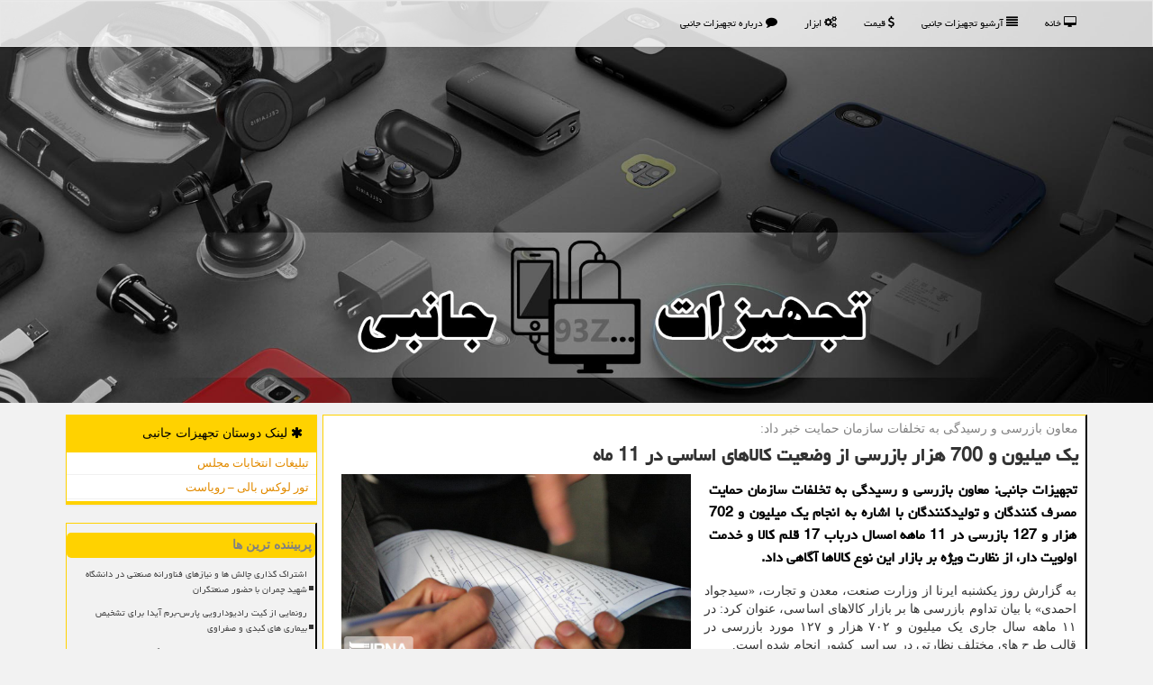

--- FILE ---
content_type: text/html; charset=utf-8
request_url: https://www.93z.ir/news6560/%DB%8C%D9%83-%D9%85%DB%8C%D9%84%DB%8C%D9%88%D9%86-%D9%88-700-%D9%87%D8%B2%D8%A7%D8%B1-%D8%A8%D8%A7%D8%B2%D8%B1%D8%B3%DB%8C-%D8%A7%D8%B2-%D9%88%D8%B6%D8%B9%DB%8C%D8%AA-%D9%83%D8%A7%D9%84%D8%A7%D9%87%D8%A7%DB%8C-%D8%A7%D8%B3%D8%A7%D8%B3%DB%8C-%D8%AF%D8%B1-11-%D9%85%D8%A7%D9%87
body_size: 18676
content:


<!DOCTYPE html>

<html xmlns="http://www.w3.org/1999/xhtml" dir="rtl" lang="fa">
<head><meta charset="utf-8" /><meta http-equiv="X-UA-Compatible" content="IE=edge" /><meta name="viewport" content="width=device-width, initial-scale=1" /><meta http-equiv="X-UA-Compatible" content="IE=edge" /><meta property="og:site_name" content="تجهیزات جانبی" /><meta name="og:type" content="website" /><title>
	یك میلیون و 700 هزار بازرسی از وضعیت كالاهای اساسی در 11 ماه
</title><link href="/css/93z.css" rel="stylesheet" />
<link rel="apple-touch-icon" sizes="57x57" href="/apple-icon-57x57.png" /><link rel="apple-touch-icon" sizes="60x60" href="/apple-icon-60x60.png" /><link rel="apple-touch-icon" sizes="72x72" href="/apple-icon-72x72.png" /><link rel="apple-touch-icon" sizes="76x76" href="/apple-icon-76x76.png" /><link rel="apple-touch-icon" sizes="114x114" href="/apple-icon-114x114.png" /><link rel="apple-touch-icon" sizes="120x120" href="/apple-icon-120x120.png" /><link rel="apple-touch-icon" sizes="144x144" href="/apple-icon-144x144.png" /><link rel="apple-touch-icon" sizes="152x152" href="/apple-icon-152x152.png" /><link rel="apple-touch-icon" sizes="180x180" href="/apple-icon-180x180.png" /><link rel="icon" type="image/png" sizes="192x192" href="/android-icon-192x192.png" /><link rel="icon" type="image/png" sizes="32x32" href="/favicon-32x32.png" /><link rel="icon" type="image/png" sizes="96x96" href="/favicon-96x96.png" /><link rel="icon" type="image/png" sizes="16x16" href="/favicon-16x16.png" /><link rel="manifest" href="/manifest.json" /><meta name="theme-color" content="#c6c6c6" /><meta property="og:image" content="https://www.93z.ir/images/News/9912/93z_irB-6560.jpg" /><meta property="og:title" content="یك میلیون و 700 هزار بازرسی از وضعیت كالاهای اساسی در 11 ماه" /><meta property="og:description" content="تجهیزات جانبی: معاون بازرسی و رسیدگی به تخلفات سازمان حمایت مصرف کنندگان و تولیدکنندگان با اشاره به انجام یک میلیون و 702 هزار و 127 بازرسی در 11 ماهه امسال درباب 17 قلم کالا و خدمت اولویت دار، از نظارت ویژه بر بازار این نوع کالاها آگاهی داد. : #تجهیزات_جانبی , #صنعت, #فروش, #قیمت," /><link rel="canonical" href="https://www.93z.ir/news6560/یك-میلیون-و-700-هزار-بازرسی-از-وضعیت-كالاهای-اساسی-در-11-ماه" /><meta name="twitter:title" content="یك میلیون و 700 هزار بازرسی از وضعیت كالاهای اساسی در 11 ماه" /><meta name="twitter:description" content="تجهیزات جانبی: معاون بازرسی و رسیدگی به تخلفات سازمان حمایت مصرف کنندگان و تولیدکنندگان با اشاره به انجام یک میلیون و... : #تجهیزات_جانبی , #صنعت, #فروش, #قیمت," /><meta name="twitter:image" content="https://www.93z.ir/images/News/9912/93z_irB-6560.jpg" /><meta name="twitter:url" content="https://www.93z.ir/news6560/یك-میلیون-و-700-هزار-بازرسی-از-وضعیت-كالاهای-اساسی-در-11-ماه" /><meta property="og:url" content="https://www.93z.ir/news6560/یك-میلیون-و-700-هزار-بازرسی-از-وضعیت-كالاهای-اساسی-در-11-ماه" /><meta property="article:tag" content="صنعت" /><meta property="article:tag" content="فروش" /><meta property="article:tag" content="قیمت" /><meta name="description" content="تجهیزات جانبی: معاون بازرسی و رسیدگی به تخلفات سازمان حمایت مصرف کنندگان و تولیدکنندگان با اشاره به انجام یک میلیون و 702 هزار و 127 بازرسی در 11 ماهه امسال درباب 17 قلم کالا و خدمت اولویت دار، از نظارت ویژه بر بازار این نوع کالاها آگاهی داد. | تجهیزات جانبی | 93z.ir" /><meta name="keywords" content="یك میلیون و 700 هزار بازرسی از وضعیت كالاهای اساسی در 11 ماه, یك, میلیون, و, 700, هزار, بازرسی, از, وضعیت, كالاهای, اساسی, در, 11, ماه, صنعت, فروش, قیمت,, تجهیزات جانبی, 93z.ir" /></head>
<body>
    <form method="post" action="./یك-میلیون-و-700-هزار-بازرسی-از-وضعیت-كالاهای-اساسی-در-11-ماه" id="form1">
<div class="aspNetHidden">
<input type="hidden" name="__EVENTTARGET" id="__EVENTTARGET" value="" />
<input type="hidden" name="__EVENTARGUMENT" id="__EVENTARGUMENT" value="" />

</div>

<script type="text/javascript">
//<![CDATA[
var theForm = document.forms['form1'];
if (!theForm) {
    theForm = document.form1;
}
function __doPostBack(eventTarget, eventArgument) {
    if (!theForm.onsubmit || (theForm.onsubmit() != false)) {
        theForm.__EVENTTARGET.value = eventTarget;
        theForm.__EVENTARGUMENT.value = eventArgument;
        theForm.submit();
    }
}
//]]>
</script>


<script src="/WebResource.axd?d=pynGkmcFUV13He1Qd6_TZD4crq452Hs2y3OUYupaxFCOi0hLO8ZIoki0yT7O29Ek3xYSCoKdlh2igiLmSlw7Pw2&amp;t=638901897720898773" type="text/javascript"></script>


<script src="/ScriptResource.axd?d=D9drwtSJ4hBA6O8UhT6CQiXiuluBGc4x363d2V_r_3MtS_cDFfHOL9WOvse1MgBddZhmT6CuoYim7xj2rJn0CZ8YrWb1htZuXYvUIUwvd6-5ASf_EsKkE8XPjfeWHiknPZ0FoNmNyJG36nJql71Qb4JI7-WyLX7qt81537Dq_7Y1&amp;t=32e5dfca" type="text/javascript"></script>
<script type="text/javascript">
//<![CDATA[
if (typeof(Sys) === 'undefined') throw new Error('ASP.NET Ajax client-side framework failed to load.');
//]]>
</script>

<script src="/ScriptResource.axd?d=JnUc-DEDOM5KzzVKtsL1tT0XafCFGaJT0qDhOXxL_qE0s45DKRtqqsHHiPzgYLdnthVdZmc3_PMl2c1id27RALCJBIj4-5cwQCy5TaSQEWhrQsl-r3OLT3TIeKxkDo_cgQHfQ94BCI2gcmz_6pY-lCHJhy4tUnrg055L9zpnfzmf1tw5I484KGcSppqcrRQ00&amp;t=32e5dfca" type="text/javascript"></script>
        
        
        
        
        
<nav class="navbar navbar-default">
      <button type="button" class="navbar-toggle collapsed" data-toggle="collapse" data-target="#mobmenuc" aria-expanded="false">
        <span class="sr-only">منو</span>
        <i class="fa fa-bars"></i>
      </button>
    <div id="mobmenuc" class="collapse navbar-collapse container">
      <ul id="aSiteMenu" class="nav navbar-nav"><li><a href="/" title="تجهیزات جانبی"><i class="fa fa-desktop"></i> خانه</a></li><li><a href="/new" title=""><i class="fa fa-align-justify"></i> آرشیو تجهیزات جانبی</a></li><li><a href="/tag/قیمت" title="قیمت  تجهیزات جانبی"><i class="fa fa-usd"></i> قیمت</a></li><li><a href="/tag/ابزار" title="ابزار و تجهیزات"><i class="fa fa-cogs"></i> ابزار</a></li><li><a href="/about" title="درباره تجهیزات جانبی"><i class="fa fa-comment"></i> درباره تجهیزات جانبی</a></li></ul>
    </div>
</nav>
<div class="Top93z">
    <img src="/images/93z_Top1.jpg" title="تجهیزات جانبی" />
</div>
        <div class="container">
            
                
                
                
                
                
    <div class="col-lg-9 col-md-8 col-sm-7 p3">
        <article class="divnewscontr" itemscope="" itemtype="https://schema.org/NewsArticle">
        <span id="ContentPlaceHolder1_lblPreTitle" itemprop="alternativeHeadline"><span style='color:gray; padding-right:3px;'>معاون بازرسی و رسیدگی به تخلفات سازمان حمایت خبر داد:</span></span>
        <h1 id="ContentPlaceHolder1_newsheadline" class="newsheadline" itemprop="name">یك میلیون و 700 هزار بازرسی از وضعیت كالاهای اساسی در 11 ماه</h1>
        <img src="/images/News/9912/93z_irB-6560.jpg" id="ContentPlaceHolder1_imgNews" itemprop="image" alt="یك میلیون و 700 هزار بازرسی از وضعیت كالاهای اساسی در 11 ماه" title="یك میلیون و 700 هزار بازرسی از وضعیت كالاهای اساسی در 11 ماه" class="img-responsive col-sm-6 col-xs-12 pull-left" />
        <p id="ContentPlaceHolder1_descriptionNews" itemprop="description" class="col-sm-6 col-xs-12 text-justify p5 descriptionNews">تجهیزات جانبی: معاون بازرسی و رسیدگی به تخلفات سازمان حمایت مصرف کنندگان و تولیدکنندگان با اشاره به انجام یک میلیون و 702 هزار و 127 بازرسی در 11 ماهه امسال درباب 17 قلم کالا و خدمت اولویت دار، از نظارت ویژه بر بازار این نوع کالاها آگاهی داد.</p>
        <br />
        <span id="ContentPlaceHolder1_articleBody" itemprop="articleBody" class="divfulldesc">به گزارش روز یکشنبه ایرنا از وزارت صنعت، معدن و تجارت، «سیدجواد احمدی» با بیان تداوم بازرسی ها بر بازار کالاهای اساسی، عنوان کرد: در ۱۱ ماهه سال جاری یک میلیون و ۷۰۲ هزار و ۱۲۷ مورد بازرسی در قالب طرح های مختلف نظارتی در سراسر کشور انجام شده است.<br/> وی هدف از اجرای این طرح های نظارتی را بررسی قیمت ها، جلوگیری از دپوی کالاها و اقلام ضروری و پایش عملکرد فعالان اقتصادی در سطح بازار دانست و خاطرنشان کرد: بیشترین بازرسی ها مربوط به کالاهای اساسی و راهبردی شامل فرآورده های پروتئینی همچون گوشت قرمز و گوشت مرغ، مواد لبنی، شکر، روغن نباتی بوده و پرونده متخلفان بعد از تحقیقات تکمیلی، جهت سیر مراحل قانونی در اختیار تعزیرات حکومتی استانها قرار گرفته است.<br/> این مقام مسئول با اشاره به اینکه در طول این مدت روند بازرسی از اصناف در جلوگیری از تخلفات به خوبی انجام و برمبنای قانون با هر گونه گرانفروشی و احتکار به شدت برخورد می شود، تصریح کرد: تعداد بازرسی های انجام شده در بازار گوشت مرغ و تخم مرغ طی این مدت، جمعاً ۲۱۳ هزار و ۷۳۲ مورد بوده و در همین راستا برای ۱۸هزار و ۳۳۹ واحد صنفی متخلف برگه گزارش بازرسی به ارزش ریالی بیش از ۱۱۷ میلیارد و ۴۸۶ میلیون تومان تنظیم و به مرجع رسیدگی کننده ارسال شده است.<br/> معاون بازرسی و رسیدگی به تخلفات سازمان حمایت مصرف کنندگان و تولیدکنندگان اظهار داشت: همین طور سازمان های صنعت، معدن و تجارت استانها بمنظور جلوگیری از سو استفاده افراد فرصت طلب دربازار روغن نباتی، طی این مدت با بازرسی از تعداد ۱۰۹ هزار و ۳۸۲ واحد عمده، خرده و انبارهای نگهداری روغن نباتی، تعداد چهار هزار و ۲۳۶ واحد متخلف را به بهتان گرانفروشی و عرضه نکردن کالا، شناسایی و بعد از انجام تحقیقات تکمیلی با پرونده های تخلف جداگانه جمعاً به ارزش بیش از ۳۵ میلیارد و ۲۳۶ میلیون تومان به هیأت های رسیدگی به تخلفات صنفی معرفی کردند.<br/> به نقل از ایشان، طی همین مدت ۲۹۴ هزار و ۵۵ مورد بازرسی بر عملکرد واحدهای صنفی، عمده و خرده <a href='https://www.93z.ir/tag/فروش'>فروش</a> و بازارهای میوه در سراسر کشور صورت پذیرفته که ۱۵ هزار و ۴۹۵ واحد متخلف شناسایی و گزارش ها با ارزش ۱۹۷ میلیارد و ۹۸۶ میلیون تومان به ادارات تعزیرات حکومتی استانها ارسال شده است.<br/> احمدی با اشاره به اینکه بازرسی ها با عنایت به نزدیک شدن به ایام پایانی سال تشدید خواهد شد، اظهار داشت: مردم نباید نگران افزایش قیمت ها در ماه های منتهی به سال و شب عید باشند برای اینکه در همین راستا با هماهنگی های مناسبی که با دستگاه های متولی امر نظارت بر بازار انجام شده و با استفاده از ظرفیت بازرسی اتاق های اصناف به صورت ویژه رصد و پایش روزانه بازار را در دستور کار خود قرار داده و با تمام قوا روی بازار نظارت می نماییم.<br/> وی خاطرنشان کرد: همین طور مردم در سراسر کشور می توانند گرانفروشی، احتکار و اختفا، عدم اعلام موجودی، عرضه خارج از شبکه، عدم صدور فاکتور و هرگونه تخلف در حوزه اقتصادی را بوسیله شماره تلفن ۱۲۴ سازمان حمایت و سازمان های صمت استانها به ثبت برسانند.<br/> به گزارش تجهیزات جانبی به نقل از ایرنا، در هفته های پیشین، پنج کالا همچون روغن خوراکی، نهاده های دامی، مرغ زنده و گرم، سیمان و تایر سبک و سنگین بعنوان کالاهای دارای اولویت بازرسی وزارت <a href='https://www.93z.ir/tag/صنعت'>صنعت</a>، معدن و تجارت برای جلوگیری از احتکار، بررسی موجودی و قیمت، تعیین شد.<br/> امسال به علت شیوع کرونا، ماسک و لوازم بهداشتی مربوط به این بیماری در صدر بازرسی ها قرار داشتند و طی هفته های متوالی، نظارت شدیدی بر آن اعمال می شد.<br/> ویروس کرونا از اسفندماه سال ۹۸ در ایران شیوع یافت و همسو با تعطیلی، محدودیت هایی را به دنبال داشت. اصناف در طول این مدت در چهار گروه شغلی تقسیم شدند و اصنافی که نیازهای روزمره شهروندان را تامین می کنند در گروه نخست جای گرفته اند که اجازه فعالیت در مناطق قرمز را دارند. هچنین تغییراتی در دسته بندی های اصناف انجام شده است. <br/>  <br/><br/><br/><br /><b> منبع: <a  rel="author" href="https://www.93z.ir">تجهیزات جانبی</a></b><br /><br /></span>
        
                    <meta content="https://www.93z.ir/news6560/یك-میلیون-و-700-هزار-بازرسی-از-وضعیت-كالاهای-اساسی-در-11-ماه">
                    <meta itemprop="image" content="https://www.93z.ir/images/News/9912/93z_irB-6560.jpg">
                    <meta itemprop="author" content="تجهیزات جانبی">
                    <div id="divnewsdetails" itemprop="aggregateRating" itemscope="" itemtype="https://schema.org/AggregateRating">
                            <div class="col-sm-6 p5">
                                <i class="fa fa-calendar-plus-o" title="تاریخ انتشار"></i><span id="pubDate">1399/12/24</span>
                                <div class="divmid pltab">
                                    <i class="fa fa-clock-o" title="زمان انتشار"></i><span id="pubTime">12:44:31</span>
                                </div>
                            </div>
                            <div class="col-sm-3 col-xs-6 p5">
                                <i class="fa fa-star-o" title="امتیاز"></i><span id="ratingValue" itemprop="ratingValue">0.0</span> / <span itemprop="bestRating">5</span>
                            </div>
                            <div class="col-sm-3 col-xs-6 p5">
                                <i class="fa fa-eye" title="بازدید"></i><span id="ratingCount" itemprop="ratingCount">728</span>
                            </div>
                        <div class="clearfix"></div>
                        <meta itemprop="worstRating" content="0">
                    </div>
            
            
            <span id="ContentPlaceHolder1_metaPublishdate"><meta itemprop="datePublished" content="2021-3-14"></span>
      <div id="divtags">
        <span id="ContentPlaceHolder1_lblTags"><i class='fa fa-tags'></i> تگهای خبر: <a href='/tag/صنعت' target='_blank'>صنعت</a> ,  <a href='/tag/فروش' target='_blank'>فروش</a> ,  <a href='/tag/قیمت' target='_blank'>قیمت</a></span>
            <script type="text/javascript">
//<![CDATA[
Sys.WebForms.PageRequestManager._initialize('ctl00$ContentPlaceHolder1$ScriptManager1', 'form1', ['tctl00$ContentPlaceHolder1$UpdatePanel2','ContentPlaceHolder1_UpdatePanel2','tctl00$ContentPlaceHolder1$UpdatePanel1','ContentPlaceHolder1_UpdatePanel1'], [], [], 90, 'ctl00');
//]]>
</script>

        </div>
            <div id="ContentPlaceHolder1_UpdateProgress2" style="display:none;">
	
                    <div class="divajax" title="چند لحظه صبر کنید"><i class="fa fa-spinner fa-lg fa-refresh"></i></div>
                
</div>
        <div id="ContentPlaceHolder1_UpdatePanel2">
	
                <div class="clearfix"></div>
                <div id="divdoyoulikeit">
                    <div class="col-sm-6 p5">
                    <div class="divmid"><i class="fa fa-hand-o-left"></i> این مطلب را می پسندید؟</div>
                    <div class="divmid pltabs">
                        <a id="ContentPlaceHolder1_IBLike" title="بله، می پسندم" class="btn btn-sm btn-default" href="javascript:__doPostBack(&#39;ctl00$ContentPlaceHolder1$IBLike&#39;,&#39;&#39;)"><i class="fa fa-thumbs-o-up"></i></a></div>
                    <div class="divmid pltab">
                        <span id="ContentPlaceHolder1_lblScorePlus" title="هنوز شخصی به این مطلب رای مثبت نداده است" class="fontsmaller cgray">(0)</span>
                    </div>
                    <div class="divmid">
                        <a id="ContentPlaceHolder1_IBDisLike" title="خیر، نمی پسندم" class="btn btn-sm btn-default" href="javascript:__doPostBack(&#39;ctl00$ContentPlaceHolder1$IBDisLike&#39;,&#39;&#39;)"><i class="fa fa-thumbs-o-down"></i></a></div>
                     <div class="divmid">
                        <span id="ContentPlaceHolder1_lblScoreMinus" title="هنوز شخصی به این مطلب رای منفی نداده است" class="fontsmaller cgray">(0)</span>
                    </div>
                    </div>
                    <div class="col-sm-6 p5 mshare text-left">
                        <a href="tg://msg?text=یك میلیون و 700 هزار بازرسی از وضعیت كالاهای اساسی در 11 ماه  https://www.93z.ir/news6560/%DB%8C%D9%83-%D9%85%DB%8C%D9%84%DB%8C%D9%88%D9%86-%D9%88-700-%D9%87%D8%B2%D8%A7%D8%B1-%D8%A8%D8%A7%D8%B2%D8%B1%D8%B3%DB%8C-%D8%A7%D8%B2-%D9%88%D8%B6%D8%B9%DB%8C%D8%AA-%D9%83%D8%A7%D9%84%D8%A7%D9%87%D8%A7%DB%8C-%D8%A7%D8%B3%D8%A7%D8%B3%DB%8C-%D8%AF%D8%B1-11-%D9%85%D8%A7%D9%87" id="ContentPlaceHolder1_aae" class="maae" target="_blank" rel="nofollow" title="اشتراک گذاری در تلگرام"><span class="fa-stack"><i class="fa fa-circle fa-stack-2x clgray"></i><i class="fa fa-paper-plane-o fa-stack-1x cwhite"></i></span></a>
                        <a href="https://www.facebook.com/sharer.php?u=https://www.93z.ir/news6560/%DB%8C%D9%83-%D9%85%DB%8C%D9%84%DB%8C%D9%88%D9%86-%D9%88-700-%D9%87%D8%B2%D8%A7%D8%B1-%D8%A8%D8%A7%D8%B2%D8%B1%D8%B3%DB%8C-%D8%A7%D8%B2-%D9%88%D8%B6%D8%B9%DB%8C%D8%AA-%D9%83%D8%A7%D9%84%D8%A7%D9%87%D8%A7%DB%8C-%D8%A7%D8%B3%D8%A7%D8%B3%DB%8C-%D8%AF%D8%B1-11-%D9%85%D8%A7%D9%87" id="ContentPlaceHolder1_aaf" class="maaf" target="_blank" rel="nofollow" title="اشتراک گذاری در فیسبوک"><span class="fa-stack"><i class="fa fa-circle fa-stack-2x clgray"></i><i class="fa fa-facebook-f fa-stack-1x cwhite"></i></span></a>
                        <a href="https://twitter.com/share?url=https://www.93z.ir/news6560/%DB%8C%D9%83-%D9%85%DB%8C%D9%84%DB%8C%D9%88%D9%86-%D9%88-700-%D9%87%D8%B2%D8%A7%D8%B1-%D8%A8%D8%A7%D8%B2%D8%B1%D8%B3%DB%8C-%D8%A7%D8%B2-%D9%88%D8%B6%D8%B9%DB%8C%D8%AA-%D9%83%D8%A7%D9%84%D8%A7%D9%87%D8%A7%DB%8C-%D8%A7%D8%B3%D8%A7%D8%B3%DB%8C-%D8%AF%D8%B1-11-%D9%85%D8%A7%D9%87&text=یك میلیون و 700 هزار بازرسی از وضعیت كالاهای اساسی در 11 ماه" id="ContentPlaceHolder1_aat" class="maat" target="_blank" rel="nofollow" title="اشتراک گذاری در ایکس"><span class="fa-stack"><i class="fa fa-circle fa-stack-2x clgray"></i><i class="fa fa-stack-1x cwhite">X</i></span></a>
                        <a href="https://pinterest.com/pin/create/link/?url=https://www.93z.ir/news6560/%DB%8C%D9%83-%D9%85%DB%8C%D9%84%DB%8C%D9%88%D9%86-%D9%88-700-%D9%87%D8%B2%D8%A7%D8%B1-%D8%A8%D8%A7%D8%B2%D8%B1%D8%B3%DB%8C-%D8%A7%D8%B2-%D9%88%D8%B6%D8%B9%DB%8C%D8%AA-%D9%83%D8%A7%D9%84%D8%A7%D9%87%D8%A7%DB%8C-%D8%A7%D8%B3%D8%A7%D8%B3%DB%8C-%D8%AF%D8%B1-11-%D9%85%D8%A7%D9%87" id="ContentPlaceHolder1_aag" class="maag" target="_blank" rel="nofollow" title="اشتراک گذاری در پینترست"><span class="fa-stack"><i class="fa fa-circle fa-stack-2x clgray"></i><i class="fa fa-pinterest-p fa-stack-1x cwhite"></i></span></a>
                        <a href="/rss/" id="ContentPlaceHolder1_aar" class="maar" target="_blank" title="اشتراک گذاری به وسیله فید rss"><span class="fa-stack"><i class="fa fa-circle fa-stack-2x clgray"></i><i class="fa fa-rss fa-stack-1x cwhite"></i></span></a>
                    </div>
               </div>
                <div class="clearfix"></div>
                <br />
                
                
                    
            
</div>
       <div class="newsothertitles">
            <span class="glyphicon glyphicon-time"></span> تازه ترین مطالب مرتبط
        </div>
        <div class="hasA">
            
            <ul class="ulrelated">
                    <li><a href='/news20568/رگال-آسانسوری-و-کاربردهای-آن' title='1404/10/15  14:11:10' class="aothertitles">رگال آسانسوری و کاربردهای آن</a></li>
                
                    <li><a href='/news20550/موبایل-۲۰۰-دلاری-سامسونگ-روانه-بازار-آمریکا-می-شود' title='1404/10/13  12:58:57' class="aothertitles">موبایل ۲۰۰ دلاری سامسونگ روانه بازار آمریکا می شود</a></li>
                
                    <li><a href='/news20539/روش-جدید-دانشمند-ایرانی-برای-جذب-کربن-از-هوای-محیط' title='1404/10/12  04:26:56' class="aothertitles">روش جدید دانشمند ایرانی برای جذب کربن از هوای محیط</a></li>
                
                    <li><a href='/news20467/ساخت-غشای-سلولزی-نانوبلوری-برای-بهبود-هم-زمان-استحکام-نفوذپذیری-و-حذف-نمک' title='1404/09/30  16:17:09' class="aothertitles">ساخت غشای سلولزی نانوبلوری برای بهبود هم زمان استحکام، نفوذپذیری و حذف نمک</a></li>
                </ul>
        </div>
       <div class="newsothertitles">
            <i class="fa fa-comments-o"></i> نظرات بینندگان در مورد این مطلب
        </div>
            <div class="text-right p5">
                
                
            </div>
        <div id="divycommenttitle">
            <i class="fa fa-smile-o fa-lg"></i> لطفا شما هم <span class="hidden-xs">در مورد این مطلب</span> نظر دهید
        </div>
        <div class="clearfix"></div>
        <div id="divycomment">
            <div id="ContentPlaceHolder1_UpdatePanel1">
	
                <div class="col-sm-6 col-xs-12 p5">
                    <div class="input-group">
                        <div class="input-group-addon">
                            <i class="fa fa-user-circle-o"></i>
                        </div>
                        <input name="ctl00$ContentPlaceHolder1$txtName" type="text" id="ContentPlaceHolder1_txtName" class="form-control" placeholder="نام" />
                    </div>

                </div>
                <div class="col-sm-6 col-xs-12 p5">
                    <div class="input-group">
                        <div class="input-group-addon">
                            <i class="fa fa-at"></i>
                        </div>
                    <input name="ctl00$ContentPlaceHolder1$txtEmail" type="text" id="ContentPlaceHolder1_txtEmail" class="form-control" placeholder="ایمیل" />
                    </div>
                </div>
                <div class="clearfix"></div>
                <div class="col-xs-12 p5">
                    <div class="input-group">
                        <div class="input-group-addon">
                            <i class="fa fa-align-right"></i>
                        </div>
                    <textarea name="ctl00$ContentPlaceHolder1$txtMatn" rows="4" cols="20" id="ContentPlaceHolder1_txtMatn" class="form-control">
</textarea></div>
                    </div>

                <div class="clearfix"></div>
                    <div class="col-sm-3 col-xs-4 p5" title="سوال امنیتی برای تشخیص اینکه شما ربات نیستید">
                    <div class="input-group">
                        <div class="input-group-addon">
                            <i class="fa fa-question-circle-o"></i>
                        </div>
                    <input name="ctl00$ContentPlaceHolder1$txtCaptcha" type="text" maxlength="2" id="ContentPlaceHolder1_txtCaptcha" class="form-control" /></div>
                    </div>

                    <div class="col-sm-8 col-xs-5 text-right text-info p85" title="سوال امنیتی برای تشخیص اینکه شما ربات نیستید"><span id="ContentPlaceHolder1_lblCaptcha"> = ۸ بعلاوه ۲</span></div>
                <div class="clearfix"></div>
                <div class="col-xs-12 p5">
                    <div class="divmid">
                        <a id="ContentPlaceHolder1_btnSendComment" class="btn btn-default btn-sm" href="javascript:__doPostBack(&#39;ctl00$ContentPlaceHolder1$btnSendComment&#39;,&#39;&#39;)"><i class="fa fa-send-o"></i> فرستادن بازخورد</a></div>
                    <div class="divmid"><span id="ContentPlaceHolder1_lblMSGComment"></span></div>
                    
                    
                    
                </div>
                
</div>
            <div id="ContentPlaceHolder1_UpdateProgress1" style="display:none;">
	
                    <div class="p5"><i class="fa fa-spinner fa-refresh fa-lg"></i></div>
                
</div>
        </div>
            <div class="clearfix"></div>
        </article>
    </div>

    <div class="col-lg-3 col-md-4 col-sm-5 p3">
            <div id="ContentPlaceHolder1_TajhizatFriends" class="panel panel-danger">
                <div id="ContentPlaceHolder1_divLinksTitle" class="panel-heading"><i class='fa fa-asterisk'></i> لینک دوستان تجهیزات جانبی</div>
                <div class="panel-body divlinks">
                    
                    
                    
                            <a title='تبلیغات انتخاباتی مجلس شورای اسلامی' href='https://www.majlesiran.com/tablighat' target="_blank">تبلیغات انتخابات مجلس</a>
                        
                            <a title='تور لوکس بالی – رویاست' href='https://royast.net/tours/تور-بالی/' target="_blank">تور لوکس بالی – رویاست</a>
                        
                </div>
            </div>
    <div class="nav-leftBS">
                            <div>
                            
                            
                            
                            </div>
                            <div>
                            <div class="lefttitles" id="dtMostVisited"><b><span id="pMostVisited"><i class="fa fa-plus-square-o"></i></span>پربیننده ترین ها</b></div>
                            
                                <ul id="uMostVisited">
                                    
                                            <li><a href='/news20242/اشتراک-گذاری-چالش-ها-و-نیازهای-فناورانه-صنعتی-در-دانشگاه-شهید-چمران-با-حضور-صنعتگران' title='1404/08/23  10:57:39'>اشتراک گذاری چالش ها و نیازهای فناورانه صنعتی در دانشگاه شهید چمران با حضور صنعتگران</a></li>
                                        
                                            <li><a href='/news20223/رونمایی-از-کیت-رادیودارویی-پارس-برم-آیدا-برای-تشخیص-بیماری-های-کبدی-و-صفراوی' title='1404/08/20  10:47:15'>رونمایی از کیت رادیودارویی پارس-برم آیدا برای تشخیص بیماری های کبدی و صفراوی</a></li>
                                        
                                            <li><a href='/news20274/مشاوره-با-این-روان-شناس-مصنوعی-خطرناکست-حاضر-همیشه-غایب' title='1404/08/29  12:44:29'>مشاوره با این روان شناس مصنوعی خطرناکست حاضر همیشه غایب!</a></li>
                                        
                                            <li><a href='/news20280/معاون-جدید-امنیت-فضای-تولید-و-تبادل-اطلاعات-منصوب-گردید' title='1404/08/30  10:11:08'>معاون جدید امنیت فضای تولید و تبادل اطلاعات منصوب گردید</a></li>
                                        
                                </ul>
                                <br />
                            </div>
                            <div>
                            <div class="lefttitles" id="dtMostDiscussion"><b><span id="pMostDiscussion"><i class="fa fa-plus-square-o"></i></span>پربحث ترین ها</b></div>
                            
                                <ul id="uMostDiscussion">
                                    
                                            <li><a href='/news20588/سری-تلویزیون-های-وی-ال-ای-دی-۲۰۲۶-سامسونگ-رونمایی-شدند' title='1404/10/18  15:31:31'>سری تلویزیون های وی ال ای دی ۲۰۲۶ سامسونگ رونمایی شدند</a></li>
                                        
                                            <li><a href='/news20582/تجهیز-2-لابراتوار-پیشرفته-علوم-و-فناوری-های-کوانتوم-با-سرمایه-گذاری-4-میلیون-دلاری' title='1404/10/17  10:04:00'>تجهیز 2 لابراتوار پیشرفته علوم و فناوری های کوانتوم با سرمایه گذاری 4 میلیون دلاری</a></li>
                                        
                                            <li><a href='/news20571/معرفی-نازک-ترین-تلویزیون-بی-سیم-دنیا' title='1404/10/16  12:48:52'>معرفی نازک ترین تلویزیون بی سیم دنیا</a></li>
                                        
                                            <li><a href='/news20568/رگال-آسانسوری-و-کاربردهای-آن' title='1404/10/15  14:11:10'>رگال آسانسوری و کاربردهای آن</a></li>
                                        
                                </ul>
                                <br />
                            </div>
                            <div>
                            <div class="lefttitles" id="dtMostNews"><b><span id="pMostNews"><i class="fa fa-plus-square-o"></i></span>جدیدترین ها</b></div>
                            
                                <ul id="uMostNews">
                                    
                                            <li><a href='/news20588/سری-تلویزیون-های-وی-ال-ای-دی-۲۰۲۶-سامسونگ-رونمایی-شدند' title='1404/10/18  15:31:31'>سری تلویزیون های وی ال ای دی ۲۰۲۶ سامسونگ رونمایی شدند</a></li>
                                        
                                            <li><a href='/news20582/تجهیز-2-لابراتوار-پیشرفته-علوم-و-فناوری-های-کوانتوم-با-سرمایه-گذاری-4-میلیون-دلاری' title='1404/10/17  10:04:00'>تجهیز 2 لابراتوار پیشرفته علوم و فناوری های کوانتوم با سرمایه گذاری 4 میلیون دلاری</a></li>
                                        
                                            <li><a href='/news20571/معرفی-نازک-ترین-تلویزیون-بی-سیم-دنیا' title='1404/10/16  12:48:52'>معرفی نازک ترین تلویزیون بی سیم دنیا</a></li>
                                        
                                            <li><a href='/news20568/رگال-آسانسوری-و-کاربردهای-آن' title='1404/10/15  14:11:10'>رگال آسانسوری و کاربردهای آن</a></li>
                                        
                                            <li><a href='/news20562/شکست-سرطان-استخوان-با-نانو-آهنربا' title='1404/10/15  10:17:58'>شکست سرطان استخوان با نانو آهنربا</a></li>
                                        
                                            <li><a href='/news20557/روان-پریشی-ناشی-از-چت-بات-ها-چیست-چه-اشخاصی-لطمه-پذیرتر-اند' title='1404/10/14  13:07:24'>روان پریشی ناشی از چت بات ها چیست چه اشخاصی لطمه پذیرتر اند</a></li>
                                        
                                            <li><a href='/news20550/موبایل-۲۰۰-دلاری-سامسونگ-روانه-بازار-آمریکا-می-شود' title='1404/10/13  12:58:57'>موبایل ۲۰۰ دلاری سامسونگ روانه بازار آمریکا می شود</a></li>
                                        
                                            <li><a href='/news20545/شبکه-های-اجتماعی-برای-نوجوانان-فرانسوی-ممنوع-می-شود' title='1404/10/12  14:43:02'>شبکه های اجتماعی برای نوجوانان فرانسوی ممنوع می شود</a></li>
                                        
                                            <li><a href='/news20539/روش-جدید-دانشمند-ایرانی-برای-جذب-کربن-از-هوای-محیط' title='1404/10/12  04:26:56'>روش جدید دانشمند ایرانی برای جذب کربن از هوای محیط</a></li>
                                        
                                            <li><a href='/news20533/ساخت-عضلات-روبات-های-انسان-نما-با-فناوری-تولید-کفش' title='1404/10/10  13:25:29'>ساخت عضلات روبات های انسان نما با فناوری تولید کفش!</a></li>
                                        
                                </ul>
                                <br />
                            </div>
    </div>

            <img class="img-responsive img-thumbnail" alt="تجهیزات جانبی" title="تجهیزات جانبی" src="/images/93z_Left4.jpg" />
            <div class="panel panel-danger">
                <div id="ContentPlaceHolder1_divTagsTitle" class="panel-heading"><i class='fa fa-align-right'></i> موضوع های تجهیزات جانبی</div>
                <div class="panel-body divtags">
                    
                    
                            <a class='fontmedium' href='/tag/شركت' target="_blank">شركت </a>
                        
                            <a class='fontmedium' href='/tag/خدمات' target="_blank">خدمات </a>
                        
                            <a class='fontmedium' href='/tag/اینترنت' target="_blank">اینترنت </a>
                        
                            <a class='fontmedium' href='/tag/فناوری' target="_blank">فناوری </a>
                        
                            <a class='fontmedium' href='/tag/سیستم' target="_blank">سیستم </a>
                        
                            <a class='fontmedium' href='/tag/صنعت' target="_blank">صنعت </a>
                        
                            <a class='fontmedium' href='/tag/سایت' target="_blank">سایت </a>
                        
                            <a class='fontmedium' href='/tag/بین-المللی' target="_blank">بین المللی </a>
                        
                </div>
            </div>
    </div>
    <div class="clearfix"></div>
    <div id="difooter">
        
        <div class="col-sm-4">
        </div>
        <div class="col-sm-4 p5">
            <a href="/new/"><i class="fa fa-align-justify"></i> مطالب تجهیزات حانبی</a>
        </div>
        <div class="col-sm-4 p5 text-left">
            <a href="/"><i class="fa fa-reply"></i> بازگشت به تجهیزات حانبی</a>
        </div>
        <div class="clearfix"></div>
        </div>
        
        
        
        
        

            <div id="ICONtoppage"><a href="#top" title="بالای صفحه"><i class="fa fa-angle-up fa-3x"></i></a></div>
        </div>
        <div id="sitefooter">
            <div class="container">
                <div class="row">
                    <div id="sitefooterr" class="col-lg-7 col-md-6">
                        <div id="divWebFooterDesc" class="botfooter93z p3"><h3><i class='fa fa-desktop'></i> تجهیزات جانبی</h3><p>لوازم جانبی موبایل و کامپیوتر</p></div>
                        <div class="p3 botfooter93z">
                            اطلاعات در مورد لوازم جانبی موبایل و كامپیوتر و تبلت و لپ تاپ و فروش لوازم جانبی موبایل و كامپیوتر
                        </div>
                    </div>
                    <div id="sitefooterl" class="col-lg-5 col-md-6 p3">
                        <div id="sitefootererpages" class="col-xs-12 p3 botfooter93z"><i class='fa fa-folder-o'></i> میانبرهای تجهیزات جانبی</div>
                        <div id="aSiteFooter" class="sitefooterl2 col-xs-12"><a title="درباره تجهیزات جانبی" href="/about">درباره ما</a><a title="بک لینک" href="https://www.linkbegir.com/backlink">بک لینک در تجهیزات جانبی</a><a title="رپورتاژ آگهی" href="https://www.linkbegir.com/reportage">رپورتاژ در تجهیزات جانبی</a><a href="/new">مطالب تجهیزات جانبی</a></div>
                    </div>
                </div>
            </div>
        </div>
<div class="p3 copyrightfooter93z"><i class='fa fa-copyright'></i> 93z.ir - مالکیت معنوی سایت تجهیزات جانبی متعلق به مالکین آن می باشد - 1397 تا 1404</div>
        <script src="/js/93z.js"></script>
        

    
<div class="aspNetHidden">

	<input type="hidden" name="__VIEWSTATEGENERATOR" id="__VIEWSTATEGENERATOR" value="B953A919" />
	<input type="hidden" name="__VIEWSTATEENCRYPTED" id="__VIEWSTATEENCRYPTED" value="" />
	<input type="hidden" name="__EVENTVALIDATION" id="__EVENTVALIDATION" value="/CAsVGDiEbjuGep5EFydypOWRhL5NBX/n39LJXlBTllCnv31so+XegrxvJBlkHXkbxXPTIFaCqeS+agZxWflDTWjABsaE5kA9BXX6xDzqhM4EWj7pdaWf2HrfgH5XtJVj2FX8oDhWNx4Ih164vWRDrHGVlwvhbnWLJLE2Sb4eJAkEv1mWOFlFSYoz6CPbDCvfTFf/17AioFV/NvsBADSpFjI4iQTCcXMNtAODGWgbB4+uwwltoU/rD3i0/voen3W" />
</div>

<script type="text/javascript">
//<![CDATA[
Sys.Application.add_init(function() {
    $create(Sys.UI._UpdateProgress, {"associatedUpdatePanelId":"ContentPlaceHolder1_UpdatePanel2","displayAfter":10,"dynamicLayout":true}, null, null, $get("ContentPlaceHolder1_UpdateProgress2"));
});
Sys.Application.add_init(function() {
    $create(Sys.UI._UpdateProgress, {"associatedUpdatePanelId":"ContentPlaceHolder1_UpdatePanel1","displayAfter":500,"dynamicLayout":true}, null, null, $get("ContentPlaceHolder1_UpdateProgress1"));
});
//]]>
</script>
<input type="hidden" name="__VIEWSTATE" id="__VIEWSTATE" value="OameQ4wFQISEgjcwXQt5xz2muKdNq1kf08rddTlqtQ2ZLDW2cGH+y+DKWiFqO//R3p0UZ9S2LE8AYo6QrBwagXxUvM5Al5tpHWWo8/ThrWBVuhJwyG8GYu6gtogCIbGZfx1kEZVLCI7fdRo2f9FqXfOMiZp5IAtr5W4N1vsK03lBbz8C+2nv/ODV/OP79DZPDg4Ztm3BJkXON8p4RqIbF3x9TLajutcfhG87LoHAsjUAVR5RviOkkGv11Y9nCJXLSKXyJBi0aa5RtbyHDfs5pQlNT/dpCYrhmD2XJmtxZSaCLdmIhWmTfJFMQfrNsZMp5EmYARkPM5Te1G/vgHiiox67m6E/lJk24UlBGQVIJB207kKmIeHssWeYP/PPf6DMq6JMbaxki2jdtM3D6Oes8S3Z/pr56IcXTf6SgvmHax00wXvf8gFn1SVqS98rObe3wdIQEWkYX2DNrfsnzjCZX0ELHII2M8wGJ7HdeetHlo5lWu/dcj75ojxtRTFztyQOb+Yh2wiYh2p2CgHLnzX1HFPWhP+YYmtuJpXnylHhIp6fJ8L5DUxCHNeNNGmX0dkSd2DriHxecwvtlzivsd3PZtuuYYm9QoC6RingppzkDffhMraPG36FGUim1aw99mlIxMEOjRKX2P4UV4/0rOiUw2ZMOjVFq83kK7nDoHIOfeF7KcoSSs9cpE2buN15JZ17gmXGsssgS4kubIbl8nxxNPEk8rxlSk4P1F8fUDxMzZbPjOCIRVEk0LVKzcyfsqs0IfK80lm532vuBRRAba27BFR5sM44s7t7wfop22oQO6iAmeHD6PgJxCz8Gbp6BZYZoNJwqdTdN/D7c6gJznpIfUKbBEYh3J/AkLueDtRIT/[base64]/mWY/QHk9vNnoUQm/KTi9JkynybJ3DXD6ws5D0wfTffVOJOmbroRs8DxjuTz9323g7OpuQnPtbgsx76q2VPlgNTjapMDsXHnLWpb9oJx53y0OPeoSDE+TX+BQgCxZ+FFgdodzuEPRU56EcEyLXorIU1IGhB5aBKIQzeauhFxCEdB94mKgnXMjuSYs7s8a3h/LrAo2OOUXC+odorhPh/Xidxx/LrW0SfVj4A8ZBhZbPN4xurINWEEM1N+wEWxymhtYVLz/Z2mSkMm0jp40VJX+SOI1hiyUTJlg/mpIKN4r6iGyGWrjFxtIc1N2PrvyVr7Bhg8Wse6Uzg2Uv3UYk/CoLnDmFO6I0WLCswIPXeDIOUH8flkinCxDX+QdnUqOH+DIaZxh5UvtR8gHxcAhYKiKFUlJ3kcgKM5g7oa4hHaabUfncq8e6Kac5+no2bQDGsbmaB5hYLxW6wv7ceyn5OgsSjcxgqQxAqEEoZK35ejE34kGnu2c5rre2aSUE/132+YbntfxwTHYOcVZQupe7z1ByvIjru2Vn+RMfBMR3rRBzJPIoeY/[base64]/DbmZxQLsnVEce6rf9eW/e57vrljExcGrz/XTHl58Zy6fHwx3hH0H2qwbDLUHlE2ZlcQg5noWZvreZ/FBOs6MfJz0AG9rN1rJSFnggKlTVqZU+WR5wymdiiJZhZMJqLR7Ud8AuyHoIWg7qypjBLJPNCa8xNT9DRuENqbOfQ8l7Kzsx0lKIMbIPoIdbAzc0tzPMHDIHd/sMUIfqbulQn4bETgVLBB8lj09/e3Q6g/ECMgdp56eeMR5KUYwT1Z8uBd+tQxMdDef61myIrn4VK7nCDsEbQ1sIqjfo7h+0Ssumog1o/QUHkLlmqZso58JhMj9rJxJWJaIP5/t3hgBcd4RqsiSFWRPF8kOmOPCnd3izzuSFSN5SlOcuXP81Byh0qN9iYYc7PEfMGS0eh0uvWOo/LAJJaH+N2FToDV5f95BvP+ApJlw4rkPLfTQ8FDlw5NsK7h0DxX38Xp++A6FaQagH8aeZqLLlgMLQw1VHM8H4vr8BoIrI1ReHtf5O6UBx+O8RLN2ttm3qQ0HB7AFumeiXleW3f/VZoGGYrjfA5mVJKVlDCEXbniVKZXodJXjRZrGtmCc8pnNc9QJbrmdCvB6OS/QcXP1sMcfMCVpyXRnUTU3G7szS/Xun+asKCvHbFwrlW9lFab/fNLfRoEWZixFBOpFXeBRR/V8AEQHX0GAcPuwTdzKhtKv7isU+Tu/ysNV8bIachMfAQbcZD0UBjr7pIKTEeJP0z4VsQrG7HDb1lRGb02jx7IIfWYHIlJlR2D/8UwunAV+k7Hsq4LAJ6fn7BqQgTzqYVx5BqF9Zg6Y4HBlxz7SBHvfKnEEr/kdXDY+v3ACkzajeeJPhQCYr9qrj2QjA5yQgCAHQYj+cpnqGvJFWrG8Pt0rmuMNjUz/J0mxA68nZrMgSzdgrpK9ZMTRssKtlIPdK0ZLeXVYZaXptoP80f9TMl/lkzmvdBc2dDZG4bWtJJduSr6xWlCATPy1LiOhihzNuQdPeCrZkv535QmaTZjtb+7SHPz58WBn2usWfQnoQz+7v7sRGOhttZTAgBOsRuwSzTkURcL9+4b0YszGnBg6ui2HTG/FNf/2GSvS4yP4F3r0rElD88qIZAcU5E+FYdKsBzHV+yc0kI5n2EATe5ZYuqbK9QqtE1gKTrmMQnm72wzawmqhUViU5yks9w6SEP7tzlHKZo9Q8BfyZv70Qjrq7nvmKSR0GasNnUV3BVMBBYlXoRu7d+x7TXVBcnop+7AYxoMplnacFSZuGUK45Al2eLvLtx0/yms6uyWgjcCzBApmXQG0cT5WaLuZwiSaNrLq+bkvT66TVW3eeIgfk7eyeEMyeIZ2yPw3TKpjjsUDPXfCSOJj/17Z/QR9Yji66c+AjYVMLmSd4PfVtF7jtFpZkmby1QeE1O5iEYBR8baaMDllJvIWOB8DTLDJvLnY8WzEbbxfzaoZq/2FUnvXBqK20HGmWtUnt2Xx947HytCCRqTwAG5ufzeDyJ+liraEZPVJJrpx1Lccb4Cc9WY9Ylc+AkJRUHMwUvZ3AGXF6LCakvaoEqzz6PovGxabprTuF6vdlAlkW7uHWIqW+GMEAiY7heJeqtfp3b+1Ym7tffik7ul7HCFfGRBMyFLhyalJswzwK6Hz0AfnPQ9T/jxQrV8GymrlLNWKQERmPvJERpqumqgif4IU4gV675LMXmFTEo2ULp3ZVdR7KSMjNjj8lax0UzMwzg1ttnYqJpD7fDP6vfZKZG6srqVz/vvykXxezBAuHoKDL7eIXysd6u0CbwuW4QI4GqbPozgNoOmFIOpy0rf9dkmE1eKyNt2H1O+f+QmFnSmrF8w4MXgL3vbSPaE7CW6pEal70/93kKDP/RQ55AlrKx90I/oYx/RWqnbLL/UTPBUSgWkzFlgKhmOUOPki3KHYKFbUpv09Hoc6TGyGtxyNP8JGmnFUspDWfwiy1AOCYgKjT0EwgqyRaPc/csv16h1YKVMWNMt7vj0hycFx9Mgt2rR7KXAe4kA/Mks86fFslaZO0Ro21MjxoHJFa6zUzCfafYtft/0Q1ZVrUBQcQftGZMYnr1WXtDNb7AxOiWhwnAQhdshxJMDlDMujPGzUeywWVZMquykWnMIUYbAfosmfpxJ6iU8Nd+HOWK+Wa+4sKquR7KbJ/2ezq1V94eXKroUrs8y6dtwUAncbmrBTs7+wc91DUV+yweqGXTxBke3qsRKxRK5PFofkZuGOu+QyZVSvzf3ejjCOSfa2UADYb7NzMUF1Vtc0lwjZZ1xLK+bKnDuvSaqWk4Q4xSRlLfJa36oU7PN10bKNYqumuYNg9QRZedG/EnU50DZQnGwJ1GYlOxL4DDCExRsQErLR3ELEidAiEngVxdsfdMSifQ6vUK6eNMFwSrWFd7lPWHAVs4z+npEoawFhslUZyO1pD5yejMVtApbXOqmQDZxvYy7DXKfOHavAvQw67ZlbhEa/hTP8WvMtZkc1sjB8AA2YXdFuSWBRUDH/xOHzl8zpRYSQIs5iPoR1RaqvU1PXOMb9hRwFQ1DMAHqMQU0Ev8HHCafhl0uBUl+ndu1Ltq5G0HoV87h4WP41JtjuqOrPfx0Ay1DXLMKqA6XHjW3c2A2aZJX6X/zYpfp9HkTXZsc+4FzTubYagrOQykB5FgH7BsbBKaj/KVZeI2rDG+V7gRYJxUU+0wTbZKsjDgajuzOmfnIc5izmOU8fxuVhcBs88tWxZOxI4DdkXvpnCtAzZ53ycs/o0qkofdSKJW/xyHvHt7mkowym0f4n2zvU7oGLr1uVXl+d8qez499a2WGXGmQcjYvYHZ5arC8r840ZTBswCrXGpaMv81hoip50yJuLJjefLKXcaRKBpGH5sKgHc6fNYukemdceYkfo2MCY6m27I6kBG1KigA1aC9V0HCZO+fnfTEcCIVo4xKz5B5RPPwEBYRPF5WLXM8jqLpPlj8M=" /></form>
</body>
</html>
